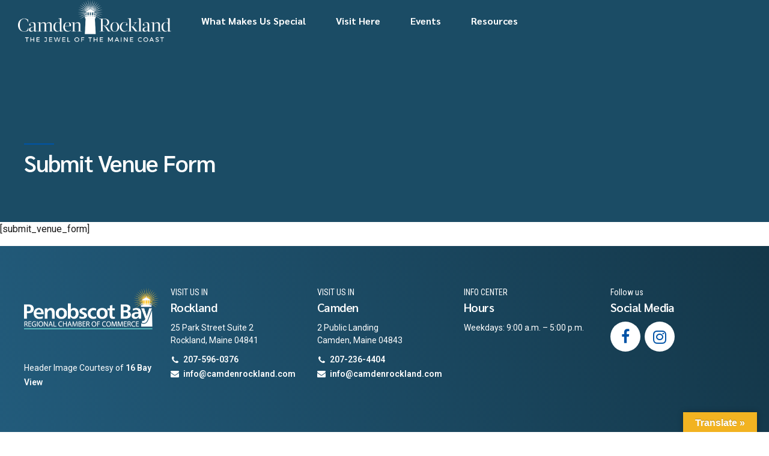

--- FILE ---
content_type: text/css
request_url: https://camdenrockland.com/wp-content/plugins/directorist-adverts-manager/assets/frontend/css/swbdpam-frontend.css?ver=6.8.3
body_size: 780
content:
/**
 * @package  Directorist - Ads Manager
 */

div.directorist-add-ad-before-header,
div.directorist-all-ad-before-header,
div.directorist-single-list-ad-before-header,
div.directorist-all-cat-add-before-header,
div.directorist-single-cat-add-before-header,
div.directorist-single-loc-add-before-header,
div.directorist-all-loc-ad-before-header,
div.directorist-add-author-ad-before-header,
div.directorist-dashboard-ad-before-header,
div.directorist-s-home-ad-before-header,
div.directorist-s-result-ad-before-header {
  text-align: center;
  margin-top: 20px !important;
  margin-bottom: 20px !important;
  margin: auto;
  overflow: hidden;
}

div.directorist-all-ad-after-pagination,
div.directorist-s-home-ad-after-search-bar,
div.directorist-s-home-ad-before-pagination {
  text-align: center;
  margin-top: 20px !important;
  margin: auto;
  overflow: hidden;
}

div.directorist-all-ad-before-filter,
div.directorist-single-cat-ad-before-filter,
div.directorist-single-loc-ad-before-filter,
div.directorist-s-result-ad-before-filter,
div.directorist-all-ad-after-filter,
div.directorist-single-cat-ad-after-filter,
div.directorist-single-loc-ad-after-filter,
div.directorist-s-result-ad-after-filter,
div.swbdpam__all_ad_full_row_in_loop,
div.swbdpam__sing_cat_ad_full_row_in_loop,
div.swbdpam__sing_loc_ad_full_row_in_loop,
div.swbdpam__auth_ad_full_row_in_loop,
div.swbdpam__s_result_ad_full_row_in_loop,
div.directorist-all-ad-before-pagination,
div.directorist-auth-ad-before-pagination,
div.directorist-author-ad-after-author-img,
div.directorist-author-ad-after-author-about,
div.directorist-dash-ad-before-loop,
div.directorist-s-home-ad-before-search-bar,
div.directorist-all-cat-ad-before-loop,
div.directorist-all-cat-ad-after-loop,
div.directorist-single-cat-ad-after-loop,
div.directorist-all-loc-ad-before-loop,
div.directorist-all-loc-ad-after-loop,
div.directorist-single-loc-ad-after-loop,
div.directorist-s-result-ad-after-loop {
  text-align: center;
  margin-bottom: 20px !important;
  margin: auto;
  overflow: hidden;
}

.directorist-all-cat-ad-after-loop {
  margin: 30px auto auto !important;
}

div.directorist-add-ad-after-footer,
div.directorist-all-ad-after-footer,
div.directorist-single-list-add-after-footer,
div.directorist-all-cat-ad-after-footer,
div.directorist-single-cat-add-after-footer,
div.directorist-all-loc-ad-after-footer,
div.directorist-single-loc-add-after-footer,
div.directorist-add-author-ad-after-footer,
div.directorist-dashboard-ad-after-footer,
div.directorist-s-home-ad-after-footer,
div.directorist-s-result-ad-after-footer {
  text-align: center;
  margin-bottom: 20px !important;
  margin-top: 20px !important;
  margin: auto;
  overflow: hidden;
}

div.swbdpam__all_ad_as_card_in_loop,
div.swbdpam__sing_cat_ad_as_card_in_loop,
div.swbdpam__sing_loc_ad_as_card_in_loop,
div.swbdpam__auth_ad_as_card_in_loop,
div.swbdpam__dash_ad_as_card_in_loop,
div.swbdpam__s_result_ad_as_card_in_loop {
  text-align: center;
  overflow: hidden;
  margin: auto;
}

div.directorist-add-ad-before-add-new-title,
div.directorist-add-ad-after-save-preview-btn,
div.directorist-author-ad-before-author-img,
div.directorist-dash-ad-before-dashboard-menu {
  text-align: center;
  margin: auto;
  overflow: hidden;
}

div.directorist-dash-ad-full-row-in-loop,
div.directorist-single-list-ad-after-title {
  text-align: center;
  margin: 20px 0 !important;
  margin: auto;
  overflow: hidden;
}

.directorist-add-ad-after-save-preview-btn {
  margin: 30px auto auto !important;
}

div.directorist-author-ad-before-loop {
  text-align: center;
  margin-top: 20px !important;
  margin-bottom: 20px !important;
  margin: auto;
  overflow: hidden;
}

div.swbdpam__sing_lis_ad_after_related_listing {
  text-align: center;
  margin: auto;
  overflow: hidden;
}

.swbdpam_widget_ad_size {
  width: 100%;
  margin: 20px 0 20px;
}

.swbdpam__contact_img_ad_size {
  width: 100%;
}

.directorist-img_ad_search_result_full-row-in-loop,
.directorist-img_ad_dashboard_full-row-in-loop,
.directorist-img_ad_single_location_full-row-in-loop,
.directorist-img_ad_single_category_full-row-in-loop {
  text-align: center;
  margin: auto;
}

/* Responsive Css */
@media only screen and (max-width: 1299px) {

  .directorist-img_ad_all_listings_before-header,
  .directorist-all-ad-before-header,
  .directorist-img_ad_all_listings_after-footer,
  .directorist-all-ad-after-footer,
  .directorist-all-ad-before-pagination,
  .directorist-img_ad_all_listings_before-pagination,
  .directorist-all-ad-after-pagination,
  .directorist-img_ad_all_listings_after-pagination,
  .directorist-all-ad-before-filter,
  .directorist-img_ad_all_listings_before-filter,
  .directorist-all-ad-after-filter,
  .directorist-img_ad_all_listings_after-filter,
  .directorist-s-result-ad-before-header,
  .directorist-img_ad_search_result_before-header,
  .directorist-s-result-ad-before-filter,
  .directorist-img_ad_search_result_before-filter,
  .directorist-s-result-ad-after-filter,
  .directorist-img_ad_search_result_after-filter,
  .directorist-s-result-ad-after-loop,
  .directorist-img_ad_search_result_after-loop,
  .directorist-s-result-ad-after-footer,
  .directorist-img_ad_search_result_after-footer,
  .directorist-s-home-ad-before-header,
  .directorist-img_ad_search_home_before-header,
  .directorist-s-home-ad-before-search-bar,
  .directorist-img_ad_search_home_before-search-bar,
  .directorist-s-home-ad-after-footer,
  .directorist-img_ad_search_home_after-footer,
  .directorist-single-list-add-after-footer,
  .directorist-img_ad_single_listing_after-footer,
  .directorist-single-list-ad-after-title,
  .directorist-img_ad_single_listing_after-title,
  .directorist-single-list-ad-before-header,
  .directorist-img_ad_single_listing_before-header,
  .directorist-single-cat-add-before-header,
  .directorist-img_ad_single_category_before-header,
  .directorist-single-cat-ad-before-filter,
  .directorist-img_ad_single_category_before-filter,
  .directorist-single-cat-ad-after-filter,
  .directorist-img_ad_single_category_after-filter,
  .directorist-single-cat-ad-after-loop,
  .directorist-img_ad_single_category_after-loop,
  .directorist-single-cat-add-after-footer,
  .directorist-img_ad_single_category_after-footer,
  .directorist-single-loc-add-before-header,
  .directorist-img_ad_single_location_before-header,
  .directorist-single-loc-ad-before-filter,
  .directorist-img_ad_single_location_before-filter,
  .directorist-single-loc-ad-after-filter,
  .directorist-img_ad_single_location_after-filter,
  .directorist-single-loc-ad-after-loop,
  .directorist-img_ad_single_location_after-loop,
  .directorist-single-loc-add-after-footer,
  .directorist-img_ad_single_location_after-footer,
  .directorist-add-ad-before-add-new-title,
  .directorist-img_ad_add_listing_before-add-new-title,
  .directorist-add-ad-before-header,
  .directorist-img_ad_add_listing_before-header,
  .directorist-add-ad-after-footer,
  .directorist-img_ad_add_listing_after-footer,
  .directorist-dashboard-ad-before-header,
  .directorist-img_ad_dashboard_before-header,
  .directorist-dash-ad-before-dashboard-menu,
  .directorist-img_ad_dashboard_before-dashboard-menu,
  .directorist-dashboard-ad-after-footer,
  .directorist-img_ad_dashboard_after-footer,
  .directorist-dash-ad-before-loop,
  .directorist-img_ad_dashboard_before-loop,
  .directorist-add-author-ad-before-header,
  .directorist-img_ad_author_profile_before-header,
  .directorist-add-author-ad-after-footer,
  .directorist-img_ad_author_profile_after-footer,
  .directorist-all-cat-add-before-header,
  .directorist-img_ad_all_categories_before-header,
  .directorist-all-cat-ad-after-footer,
  .directorist-img_ad_all_categories_after-footer,
  .directorist-all-loc-ad-before-header,
  .directorist-img_ad_all_location_before-header,
  .directorist-all-loc-ad-after-footer,
  .directorist-img_ad_all_location_after-footer {
    width: 100% !important;
    height: auto !important;
  }
}

div.directorist-add-ad-before-add-new-title {
  margin-bottom: 15px;
}

--- FILE ---
content_type: text/plain
request_url: https://www.google-analytics.com/j/collect?v=1&_v=j102&a=150549821&t=pageview&_s=1&dl=https%3A%2F%2Fcamdenrockland.com%2Fsubmit-venue-form%2F&ul=en-us%40posix&dt=Submit%20Venue%20Form%20-%20Penobscot%20Bay%20Regional%20Chamber%20of%20Commerce&sr=1280x720&vp=1280x720&_u=YEBAAEABAAAAACAAI~&jid=1123935894&gjid=670546652&cid=432726446.1769148193&tid=UA-7398149-1&_gid=260140669.1769148193&_r=1&_slc=1&gtm=45He61m0n81WDMBWR3v852148949za200zd852148949&gcd=13l3l3l3l1l1&dma=0&tag_exp=103116026~103200004~104527907~104528501~104684208~104684211~105391252~115616985~115938466~115938468~116682876~117041587~117223558~117223565&z=220449625
body_size: -451
content:
2,cG-Q8CPE3R0P1